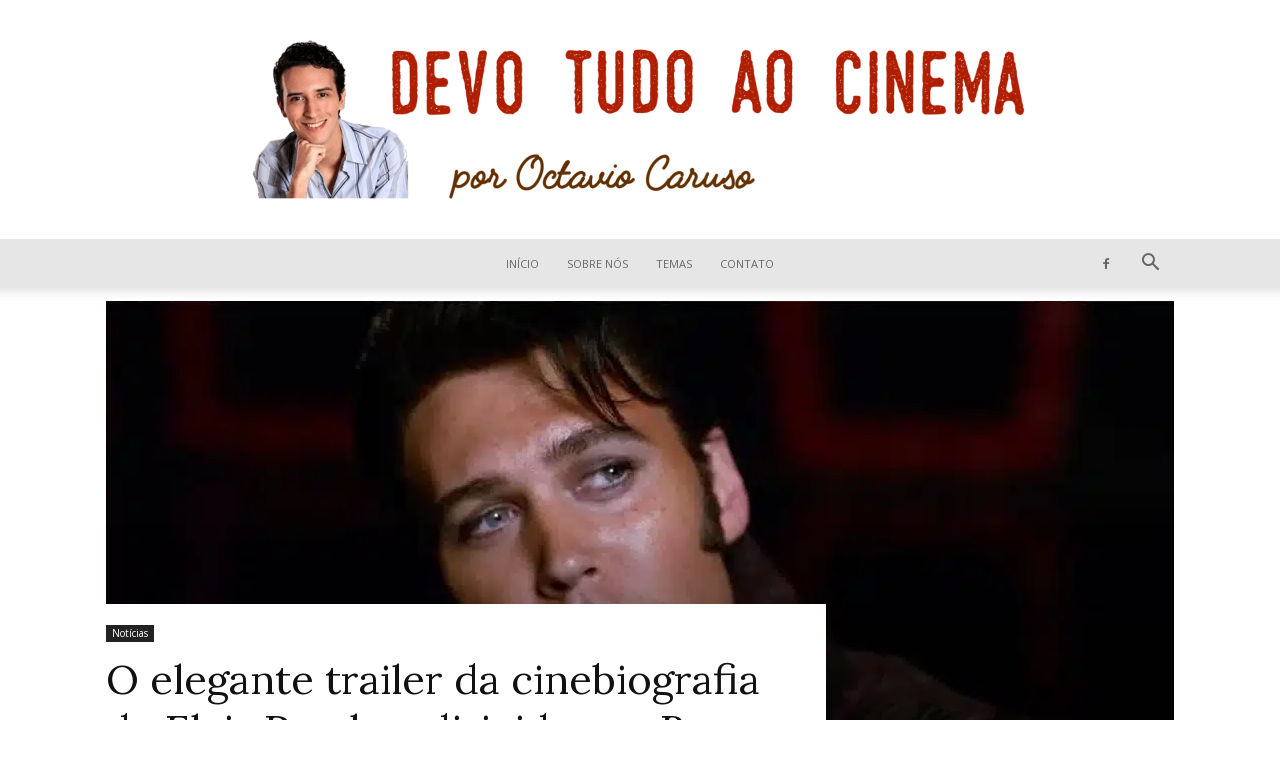

--- FILE ---
content_type: text/html; charset=utf-8
request_url: https://www.google.com/recaptcha/api2/aframe
body_size: 267
content:
<!DOCTYPE HTML><html><head><meta http-equiv="content-type" content="text/html; charset=UTF-8"></head><body><script nonce="U0cSXEEvGR-m3u58Ma_-VA">/** Anti-fraud and anti-abuse applications only. See google.com/recaptcha */ try{var clients={'sodar':'https://pagead2.googlesyndication.com/pagead/sodar?'};window.addEventListener("message",function(a){try{if(a.source===window.parent){var b=JSON.parse(a.data);var c=clients[b['id']];if(c){var d=document.createElement('img');d.src=c+b['params']+'&rc='+(localStorage.getItem("rc::a")?sessionStorage.getItem("rc::b"):"");window.document.body.appendChild(d);sessionStorage.setItem("rc::e",parseInt(sessionStorage.getItem("rc::e")||0)+1);localStorage.setItem("rc::h",'1769818332823');}}}catch(b){}});window.parent.postMessage("_grecaptcha_ready", "*");}catch(b){}</script></body></html>